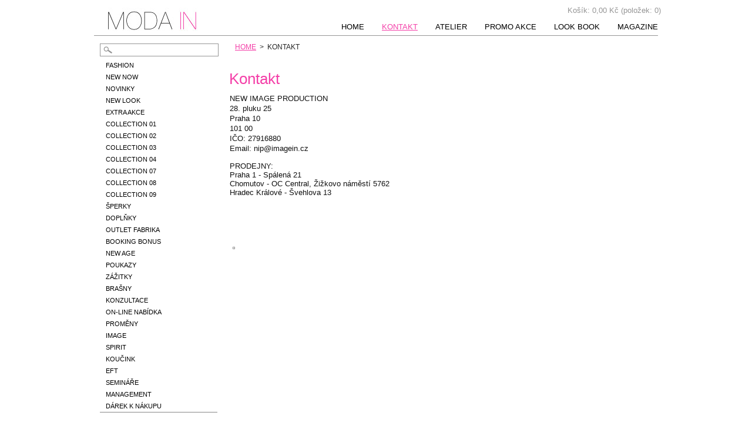

--- FILE ---
content_type: text/html; charset=UTF-8
request_url: https://www.modain.cz/kontakt/
body_size: 13448
content:
<?xml  version="1.0" encoding="utf-8"  ?><!DOCTYPE html PUBLIC "-//W3C//DTD XHTML 1.0 Transitional//EN" "https://www.w3.org/TR/xhtml1/DTD/xhtml1-transitional.dtd">
<html xml:lang="cs" lang="cs" xmlns="https://www.w3.org/1999/xhtml">
    <head>
        <base href="https://www.modain.cz/" />
	<meta http-equiv="Content-Type" content="text/html; charset=utf-8" />
	<meta name="description" content="" />
	<meta name="keywords" content="" />
	<meta name="generator" content="Webnode" />
	<meta http-equiv="content-language" content="cs"/>
	<meta http-equiv="imagetoolbar" content="no" />
	<meta http-equiv="X-UA-Compatible" content="IE=EmulateIE7" />
	<meta name="apple-mobile-web-app-capable" content="yes" />
	<meta name="apple-mobile-web-app-status-bar-style" content="black" />
	<meta name="format-detection" content="telephone=no" />
		<link rel="shortcut icon" href="https://1dd9809904.clvaw-cdnwnd.com/88cb4bed3c5bed2065a92b14a8329cf6/200020435-91b4392acb/favicon.ico" type="image/x-icon" />
<link rel="canonical" href="https://www.modain.cz/kontakt/" />
<script type="text/javascript">(function(i,s,o,g,r,a,m){i['GoogleAnalyticsObject']=r;i[r]=i[r]||function(){
			(i[r].q=i[r].q||[]).push(arguments)},i[r].l=1*new Date();a=s.createElement(o),
			m=s.getElementsByTagName(o)[0];a.async=1;a.src=g;m.parentNode.insertBefore(a,m)
			})(window,document,'script','//www.google-analytics.com/analytics.js','ga');ga('create', 'UA-797705-6', 'auto',{"name":"wnd_header"});ga('wnd_header.set', 'dimension1', 'W1');ga('wnd_header.set', 'anonymizeIp', true);ga('wnd_header.send', 'pageview');var pageTrackerAllTrackEvent=function(category,action,opt_label,opt_value){ga('send', 'event', category, action, opt_label, opt_value)};</script>
	<link rel="alternate" type="application/rss+xml" href="https://modain.cz/rss/pf-all.xml" title="Všechny produkty" />
	<link rel="alternate" type="application/rss+xml" href="https://modain.cz/rss/all.xml" title="Všechny články" />
<!--[if lte IE 9]><style type="text/css">.cke_skin_webnode iframe {vertical-align: baseline !important;}</style><![endif]-->
        <title>ModaIn</title>
        <meta name="robots" content="index, follow" />
        <meta name="googlebot" content="index, follow" />
        <link href="/css/style.css" rel="stylesheet" type="text/css" media="screen,projection,handheld,tv" />
        <link href="/css/print.css" rel="stylesheet" type="text/css" media="print" />
        <script type="text/javascript" src="/js/functions.js"></script>
        <!--[if IE 6]>
            <script type="text/javascript" src="/js/functions-ie6.js"></script>
            <script type="text/javascript" src="/js/png.js"></script>
            <script type="text/javascript">
                DD_belatedPNG.fix('#siteBg');
            </script>
        <![endif]-->
    
				<script type="text/javascript">
				/* <![CDATA[ */
					
					if (typeof(RS_CFG) == 'undefined') RS_CFG = new Array();
					RS_CFG['staticServers'] = new Array('https://d11bh4d8fhuq47.cloudfront.net/');
					RS_CFG['skinServers'] = new Array('https://d11bh4d8fhuq47.cloudfront.net/');
					RS_CFG['filesPath'] = 'https://www.modain.cz/_files/';
					RS_CFG['filesAWSS3Path'] = 'https://1dd9809904.clvaw-cdnwnd.com/88cb4bed3c5bed2065a92b14a8329cf6/';
					RS_CFG['lbClose'] = 'Zavřít';
					RS_CFG['skin'] = 'default';
					if (!RS_CFG['labels']) RS_CFG['labels'] = new Array();
					RS_CFG['systemName'] = 'Webnode';
						
					RS_CFG['responsiveLayout'] = 0;
					RS_CFG['mobileDevice'] = 0;
					RS_CFG['labels']['copyPasteSource'] = 'Více zde:';
					
				/* ]]> */
				</script><script type="text/javascript" src="https://d11bh4d8fhuq47.cloudfront.net/_system/client/js/compressed/frontend.package.1-3-108.js?ph=1dd9809904"></script><style type="text/css"></style></head>
    <body>     <div id="cartInfo">
                    <a href="es-cart/">
                        <span class="cartTitle">Košík:</span>
                        <span class="price">0,00 Kč</span>
                        <span class="items">(položek: 0)</span>
                    </a>
                </div>
        <div id="bodyBg">
            <!-- HEADER -->
            <div id="header">
                    
               
            </div>
            <!-- /HEADER -->

            <div class="cleaner"><!-- / --></div>
        
            <div id="siteBg">
            <div id="site">

                <!-- MAIN -->
                <div id="mainWide">

                    <!-- CONTENT -->
                    <div id="mainContent">

                        <!-- NAVIGATOR -->
                        <div id="pageNavigator" class="rbcContentBlock">        <div id="navizone" class="navigator">                       <a class="navFirstPage" href="/home/">HOME</a>      <span><span> &gt; </span></span>          <span id="navCurrentPage">KONTAKT</span>               </div>              <div class="cleaner"><!-- / --></div>        </div>                        <!-- /NAVIGATOR -->
                            
                        <div class="cleaner"><!-- / --></div>
                            
                        <!-- COLUMN -->
                        <div id="column" class="sloupce">
                            <!-- LEFT COLUMN -->
                            <div id="leftColumn">
                                <div id="leftColumnContent">
                                    
                                    

      <div class="box">
          <div class="boxContent"><div class="over">

		<h1>Kontakt</h1>
<table>
	<tbody>
		<tr>
			<td style="padding-right: 50px;"><span style="font-size: small;">NEW IMAGE PRODUCTION</span></td>
		</tr>
		<tr>
			<td><span style="font-size: small;">28. pluku 25</span></td>
			<td>&nbsp;</td>
		</tr>
		<tr>
			<td><span style="font-size: small;">Praha 10</span></td>
			<td>&nbsp;</td>
		</tr>
		<tr>
			<td><span style="font-size: small;">101 00</span></td>
			<td>&nbsp;</td>
		</tr>
		<tr>
			<td><span style="font-size: small;">IČO: 27916880</span></td>
		</tr>
		<tr>
			<td><span style="font-size: small;">Email: nip@imagein.cz<br />
			<br />
			PRODEJNY:<br />
			Praha 1 - Spálená 21<br />
			Chomutov - OC Central, Žižkovo náměstí 5762<br />
			Hradec Králové - Švehlova 13</span><br />
			&nbsp;</td>
			<td><br />
			&nbsp;</td>
		</tr>
	</tbody>
</table>
<p>&nbsp;</p>
<p>&nbsp;</p>
<p><a href="http://www.helenabedrnova.cz/"><img alt="" height="90" src="https://hbmoda-in.webnode.cz/_files/200001292-421cc4319e/logobedr.JPG" width="162" /></a></p>

                       
          </div></div>
        </div>
      
        <div class="cleaner"><!-- / --></div>

		

      <div class="box">
          <div class="boxContent"><div class="over">

		<p><iframe allowtransparency="true" frameborder="0" height="260" scrolling="no" src="https://hbmoda.wufoo.com/embed/m7x4z5/" style="width:100%;border:none"><a href="http://hbmoda.wufoo.com/forms/m7x4z5/">Fill out my Wufoo form!</a></iframe></p>

                       
          </div></div>
        </div>
      
        <div class="cleaner"><!-- / --></div>

		
                                </div>
                            </div>
                            <!-- /LEFT COLUMN -->
                            <!-- RIGHT COLUMN -->
                            <div id="rightColumn">
                                <div id="rightColumnContent">
                                    
                                    
                                    <div class="rbcWidgetArea" style="text-align: right;"><iframe src="https://www.google.com/maps/embed?pb=!1m18!1m12!1m3!1d7952!2d0!3d0!2m3!1f0!2f0!3f0!3m2!1i1024!2i768!4f13.1!3m3!1m2!1s0x0%3A0x0!2s28.+pluku+25%2C+praha!5e0!3m2!1scz!2sCZ!4v1768884439000" width="300" height="300" style="border: 0;" frameborder="0" border="0" cellspacing="0"></iframe></div><div id="fb-root"></div><script src="https://connect.facebook.net/en_US/all.js#xfbml=1"></script><fb:comments href="https://www.modain.cz/kontakt/" num_posts="5" width="550" style="background:#fff;"></fb:comments><script type="text/javascript">if (Rubicus && Rubicus.cZones) {Rubicus.cZones.setZonesStyleDelayed();}</script>
                                </div>
                            </div>
                            <!-- /RIGHT COLUMN -->
                        </div>
                        <!-- /COLUMN -->
                            
                        <div class="cleaner"><!-- / --></div>
                        
                        <div id="content">
                                
                            
                            

      <div class="box">
          <div class="boxContent"><div class="over">

		<p style="text-align: center;"><iframe allowtransparency="true" frameborder="0" height="567" scrolling="no" src="https://hbmoda.wufoo.com/embed/z7x4m1/" style="width:100%;border:none">&lt;a data-cke-saved-href="https://hbmoda.wufoo.com/forms/z7x4m1/" href="https://hbmoda.wufoo.com/forms/z7x4m1/"&gt;Fill out my Wufoo form!&lt;/a&gt;</iframe></p>

                       
          </div></div>
        </div>
      
        <div class="cleaner"><!-- / --></div>

		

      <div class="box">
          <div class="boxContent"><div class="over">

		<h1>Smluvní podmínky</h1>
<h1><span style="font-size: medium;">Hledání zboží</span></h1>
<p><span style="font-size: small;">K prohlížení a nalezení zboží použijte stromový katalog ve svislém menu na levé straně obrazovky. </span></p>
<p><span style="font-size: small;">Zboží můžete také vyhledat přes políčko Hledej, kam zadáte kód, část nebo celý název hledaného předmětu.</span></p>
<h1><span style="font-size: medium;">Vkládání do košíku</span></h1>
<p><span style="font-size: small;">Vybraný produkt si pomocí tlačítka "KOUPIT" vložíte do virtuálního košíku. Poté pokračujete v nákupu, dokud není nákup úplný.</span></p>
<h1><span style="font-size: medium;">Košík</span></h1>
<p><span style="font-size: small;">V košíku vidíte veškeré zboží, které jste si objednali. Jednotlivé položky lze odstraňovat či měnit jejich množství.</span></p>
<p><span style="font-size: small;">K objednávce přistoupíte prostřednictvím tlačítka "Pokračovat".</span></p>
<h1><span style="font-size: medium;">Objednávka</span></h1>
<h2><span style="font-size: small;">Objednávka se skládá ze 4 kroků:</span></h2>
<p><span style="font-size: small;"><b>1. Způsob dopravy a platby</b> </span></p>
<p><span style="font-size: small;">Zvolíte-li platbu na dobírku, bude Vám k zásilce připočteno tzv. dobírečné, které činí 150,- Kč. Při nákupu nad 1999,- Kč zvolte variantu dobírka zdarma, tedy výše ceny, kterou při dobírce zaplatíte bude bez dobírečného.</span></p>
<p><span style="font-size: small;"><b>2. Vyplnění kontaktních údajů</b> </span></p>
<p><span style="font-size: small;">Pokud nejste přihlášeni, budete vyzváni k přihlášení, k tomu Vám bude nabídnut odkaz, který Vás zavede na stránku s přihlašovací tabulkou. Pokud nejste zaregistrováni, v tomto bodě se můžete i registrovat.</span></p>
<p><span style="font-size: small;">Registrujete-li se, po registraci jste automaticky přihlášeni.</span></p>
<p><span style="font-size: small;"><b>3. Oznámení o dokončení objednávky</b> </span></p>
<p><span style="font-size: small;">Na Váši kontaktní e-mailovou adresu byl odeslán informační e-mail a my začínáme objednávku zpracovávat.<br />
<strong><font size="2"><font color="#000000"><strong>4. Poznámka</strong></font></font></strong><br />
V případě,že se vám nedaří odeslat objednávku elektronickou cestou,zašlete ji e-mailem na: nip@imagein.cz. Vaše případné dotazy zasílejte prostřednictvím e-mailu nip@imagein.cz</span></p>
<p><strong><span style="font-size: small;">5. Kupní smlouva</span></strong></p>
<p>Kupní smlouva se uzavírá okamžikem odeslání objednávky. V tomto okamžiku ji začínáme zajišťovat. V případě, že zboží není v okamžiku přijetí objednávky skladem, obdržíte o této skutečnosti do 14 dní informaci. Po té dojde ke zrušení objednávky z důvodů vyprodaných zásob objednaného zboží.</p>
<p><strong>6. Vrácení zboží</strong></p>
<p>Odstoupit od smlouvy může zákazník bez udání důvodu do 14 dní ode dne převzetí zboží. V takovém případě, při vrácení produktu zpět prodávajícímu, hradí poštovné kupující.</p>
<br />
<p><span style="color: rgb(236, 0, 140);"><span style="font-size: medium;"><strong>TABULKA VELIKOSTÍ</strong></span></span></p>
<p>&nbsp;</p>
<table border="1" cellpadding="1" cellspacing="1" width="610">
	<thead>
		<tr>
			<th scope="col"><span style="color: rgb(236, 0, 140);"><span style="font-size: medium;"><span style="background-color: rgb(255, 255, 255);"><span style="color: rgb(0, 0, 0);">VELIKOST</span></span></span></span></th>
			<th scope="col" style="text-align: right;"><span style="color: rgb(236, 0, 140);"><span style="font-size: medium;"><span style="background-color: rgb(255, 255, 255);"><span style="color: rgb(0, 0, 0);">36</span></span></span></span></th>
			<th scope="col" style="text-align: right;"><span style="color: rgb(236, 0, 140);"><span style="font-size: medium;"><span style="background-color: rgb(255, 255, 255);"><span style="color: rgb(0, 0, 0);">38</span></span></span></span></th>
			<th scope="col" style="text-align: right;"><span style="color: rgb(236, 0, 140);"><span style="font-size: medium;"><span style="background-color: rgb(255, 255, 255);"><span style="color: rgb(0, 0, 0);">40</span></span></span></span></th>
			<th scope="col" style="text-align: right;"><span style="color: rgb(236, 0, 140);"><span style="font-size: medium;"><span style="background-color: rgb(255, 255, 255);"><span style="color: rgb(0, 0, 0);">42</span></span></span></span></th>
			<th scope="col" style="text-align: right;"><span style="color: rgb(236, 0, 140);"><span style="font-size: medium;"><span style="background-color: rgb(255, 255, 255);"><span style="color: rgb(0, 0, 0);">44</span></span></span></span></th>
			<th scope="col" style="text-align: right;"><span style="color: rgb(236, 0, 140);"><span style="font-size: medium;"><span style="background-color: rgb(255, 255, 255);"><span style="color: rgb(0, 0, 0);">46</span></span></span></span></th>
			<th scope="col" style="text-align: right;"><span style="color: rgb(236, 0, 140);"><span style="font-size: medium;"><span style="background-color: rgb(255, 255, 255);"><span style="color: rgb(0, 0, 0);">48</span></span></span></span></th>
			<th scope="col" style="text-align: right;"><span style="color: rgb(236, 0, 140);"><span style="font-size: medium;"><span style="background-color: rgb(255, 255, 255);"><span style="color: rgb(0, 0, 0);">50</span></span></span></span></th>
			<th scope="col" style="text-align: right;"><span style="color: rgb(236, 0, 140);"><span style="font-size: medium;"><span style="background-color: rgb(255, 255, 255);"><span style="color: rgb(0, 0, 0);">52</span></span></span></span></th>
			<th scope="col" style="text-align: right;"><span style="color: rgb(236, 0, 140);"><span style="font-size: medium;"><span style="background-color: rgb(255, 255, 255);"><span style="color: rgb(0, 0, 0);">54</span></span></span></span></th>
			<th scope="col" style="text-align: right;"><span style="color: rgb(236, 0, 140);"><span style="font-size: medium;"><span style="background-color: rgb(255, 255, 255);"><span style="color: rgb(0, 0, 0);">56</span></span></span></span></th>
		</tr>
	</thead>
	<tbody>
		<tr>
			<th scope="row"><span style="color: rgb(236, 0, 140);"><span style="font-size: medium;"><span style="color: rgb(0, 0, 0);">obvod hrudi</span></span></span></th>
			<td style="text-align: right;"><span style="color: rgb(236, 0, 140);"><span style="font-size: medium;"><span style="color: rgb(0, 0, 0);">84</span></span></span></td>
			<td style="text-align: right;"><span style="color: rgb(236, 0, 140);"><span style="font-size: medium;"><span style="color: rgb(0, 0, 0);">88</span></span></span></td>
			<td style="text-align: right;"><span style="color: rgb(236, 0, 140);"><span style="font-size: medium;"><span style="color: rgb(0, 0, 0);">92</span></span></span></td>
			<td style="text-align: right;"><span style="color: rgb(236, 0, 140);"><span style="font-size: medium;"><span style="color: rgb(0, 0, 0);">96</span></span></span></td>
			<td style="text-align: right;"><span style="color: rgb(236, 0, 140);"><span style="font-size: medium;"><span style="color: rgb(0, 0, 0);">100</span></span></span></td>
			<td style="text-align: right;"><span style="color: rgb(236, 0, 140);"><span style="font-size: medium;"><span style="color: rgb(0, 0, 0);">104</span></span></span></td>
			<td style="text-align: right;"><span style="color: rgb(236, 0, 140);"><span style="font-size: medium;"><span style="color: rgb(0, 0, 0);">110</span></span></span></td>
			<td style="text-align: right;"><span style="color: rgb(236, 0, 140);"><span style="font-size: medium;"><span style="color: rgb(0, 0, 0);">116</span></span></span></td>
			<td style="text-align: right;"><span style="color: rgb(236, 0, 140);"><span style="font-size: medium;"><span style="color: rgb(0, 0, 0);">122</span></span></span></td>
			<td style="text-align: right;"><span style="color: rgb(236, 0, 140);"><span style="font-size: medium;"><span style="color: rgb(0, 0, 0);">128</span></span></span></td>
			<td style="text-align: right;"><span style="color: rgb(236, 0, 140);"><span style="font-size: medium;"><span style="color: rgb(0, 0, 0);">134</span></span></span></td>
		</tr>
		<tr>
			<th scope="row"><span style="color: rgb(236, 0, 140);"><span style="font-size: medium;"><span style="color: rgb(0, 0, 0);">obvod pasu</span></span></span></th>
			<td style="text-align: right;"><span style="color: rgb(236, 0, 140);"><span style="font-size: medium;"><span style="color: rgb(0, 0, 0);">66</span></span></span></td>
			<td style="text-align: right;"><span style="color: rgb(236, 0, 140);"><span style="font-size: medium;"><span style="color: rgb(0, 0, 0);">70</span></span></span></td>
			<td style="text-align: right;"><span style="color: rgb(236, 0, 140);"><span style="font-size: medium;"><span style="color: rgb(0, 0, 0);">74</span></span></span></td>
			<td style="text-align: right;"><span style="color: rgb(236, 0, 140);"><span style="font-size: medium;"><span style="color: rgb(0, 0, 0);">78</span></span></span></td>
			<td style="text-align: right;"><span style="color: rgb(236, 0, 140);"><span style="font-size: medium;"><span style="color: rgb(0, 0, 0);">82</span></span></span></td>
			<td style="text-align: right;"><span style="color: rgb(236, 0, 140);"><span style="font-size: medium;"><span style="color: rgb(0, 0, 0);">86</span></span></span></td>
			<td style="text-align: right;"><span style="color: rgb(236, 0, 140);"><span style="font-size: medium;"><span style="color: rgb(0, 0, 0);">92</span></span></span></td>
			<td style="text-align: right;"><span style="color: rgb(236, 0, 140);"><span style="font-size: medium;"><span style="color: rgb(0, 0, 0);">98</span></span></span></td>
			<td style="text-align: right;"><span style="color: rgb(236, 0, 140);"><span style="font-size: medium;"><span style="color: rgb(0, 0, 0);">104</span></span></span></td>
			<td style="text-align: right;"><span style="color: rgb(236, 0, 140);"><span style="font-size: medium;"><span style="color: rgb(0, 0, 0);">110</span></span></span></td>
			<td style="text-align: right;"><span style="color: rgb(236, 0, 140);"><span style="font-size: medium;"><span style="color: rgb(0, 0, 0);">116</span></span></span></td>
		</tr>
		<tr>
			<th scope="row"><span style="color: rgb(236, 0, 140);"><span style="font-size: medium;"><span style="color: rgb(0, 0, 0);">obvod sedu</span></span></span></th>
			<td style="text-align: right;"><span style="color: rgb(236, 0, 140);"><span style="font-size: medium;"><span style="color: rgb(0, 0, 0);">90</span></span></span></td>
			<td style="text-align: right;"><span style="color: rgb(236, 0, 140);"><span style="font-size: medium;"><span style="color: rgb(0, 0, 0);">94</span></span></span></td>
			<td style="text-align: right;"><span style="color: rgb(236, 0, 140);"><span style="font-size: medium;"><span style="color: rgb(0, 0, 0);">98</span></span></span></td>
			<td style="text-align: right;"><span style="color: rgb(236, 0, 140);"><span style="font-size: medium;"><span style="color: rgb(0, 0, 0);">102</span></span></span></td>
			<td style="text-align: right;"><span style="color: rgb(236, 0, 140);"><span style="font-size: medium;"><span style="color: rgb(0, 0, 0);">106</span></span></span></td>
			<td style="text-align: right;"><span style="color: rgb(236, 0, 140);"><span style="font-size: medium;"><span style="color: rgb(0, 0, 0);">110</span></span></span></td>
			<td style="text-align: right;"><span style="color: rgb(236, 0, 140);"><span style="font-size: medium;"><span style="color: rgb(0, 0, 0);">116</span></span></span></td>
			<td style="text-align: right;"><span style="color: rgb(236, 0, 140);"><span style="font-size: medium;"><span style="color: rgb(0, 0, 0);">120</span></span></span></td>
			<td style="text-align: right;"><span style="color: rgb(236, 0, 140);"><span style="font-size: medium;"><span style="color: rgb(0, 0, 0);">126</span></span></span></td>
			<td style="text-align: right;"><span style="color: rgb(236, 0, 140);"><span style="font-size: medium;"><span style="color: rgb(0, 0, 0);">134</span></span></span></td>
			<td style="text-align: right;"><span style="color: rgb(236, 0, 140);"><span style="font-size: medium;"><span style="color: rgb(0, 0, 0);">140</span></span></span></td>
		</tr>
		<tr>
			<th scope="row"><span style="color: rgb(236, 0, 140);"><span style="font-size: medium;"><span style="color: rgb(0, 0, 0);">délka zad</span></span></span></th>
			<td style="text-align: right;"><span style="color: rgb(236, 0, 140);"><span style="font-size: medium;"><span style="color: rgb(0, 0, 0);">41</span></span></span></td>
			<td style="text-align: right;"><span style="color: rgb(236, 0, 140);"><span style="font-size: medium;"><span style="color: rgb(0, 0, 0);">41,2</span></span></span></td>
			<td style="text-align: right;"><span style="color: rgb(236, 0, 140);"><span style="font-size: medium;"><span style="color: rgb(0, 0, 0);">41,4</span></span></span></td>
			<td style="text-align: right;"><span style="color: rgb(236, 0, 140);"><span style="font-size: medium;"><span style="color: rgb(0, 0, 0);">41,6</span></span></span></td>
			<td style="text-align: right;"><span style="color: rgb(236, 0, 140);"><span style="font-size: medium;"><span style="color: rgb(0, 0, 0);">41,8</span></span></span></td>
			<td style="text-align: right;"><span style="color: rgb(236, 0, 140);"><span style="font-size: medium;"><span style="color: rgb(0, 0, 0);">42</span></span></span></td>
			<td style="text-align: right;"><span style="color: rgb(236, 0, 140);"><span style="font-size: medium;"><span style="color: rgb(0, 0, 0);">42,2</span></span></span></td>
			<td style="text-align: right;"><span style="color: rgb(236, 0, 140);"><span style="font-size: medium;"><span style="color: rgb(0, 0, 0);">42,4</span></span></span></td>
			<td style="text-align: right;"><span style="color: rgb(236, 0, 140);"><span style="font-size: medium;"><span style="color: rgb(0, 0, 0);">42,6</span></span></span></td>
			<td style="text-align: right;"><span style="color: rgb(236, 0, 140);"><span style="font-size: medium;"><span style="color: rgb(0, 0, 0);">42,8</span></span></span></td>
			<td style="text-align: right;"><span style="color: rgb(236, 0, 140);"><span style="font-size: medium;"><span style="color: rgb(0, 0, 0);">43</span></span></span></td>
		</tr>
		<tr>
			<th scope="row"><span style="color: rgb(236, 0, 140);"><span style="font-size: medium;"><span style="color: rgb(0, 0, 0);">šířka zad</span></span></span></th>
			<td style="text-align: right;"><span style="color: rgb(236, 0, 140);"><span style="font-size: medium;"><span style="color: rgb(0, 0, 0);">34</span></span></span></td>
			<td style="text-align: right;"><span style="color: rgb(236, 0, 140);"><span style="font-size: medium;"><span style="color: rgb(0, 0, 0);">35</span></span></span></td>
			<td style="text-align: right;"><span style="color: rgb(236, 0, 140);"><span style="font-size: medium;"><span style="color: rgb(0, 0, 0);">36</span></span></span></td>
			<td style="text-align: right;"><span style="color: rgb(236, 0, 140);"><span style="font-size: medium;"><span style="color: rgb(0, 0, 0);">37</span></span></span></td>
			<td style="text-align: right;"><span style="color: rgb(236, 0, 140);"><span style="font-size: medium;"><span style="color: rgb(0, 0, 0);">38</span></span></span></td>
			<td style="text-align: right;"><span style="color: rgb(236, 0, 140);"><span style="font-size: medium;"><span style="color: rgb(0, 0, 0);">39</span></span></span></td>
			<td style="text-align: right;"><span style="color: rgb(236, 0, 140);"><span style="font-size: medium;"><span style="color: rgb(0, 0, 0);">40,5</span></span></span></td>
			<td style="text-align: right;"><span style="color: rgb(236, 0, 140);"><span style="font-size: medium;"><span style="color: rgb(0, 0, 0);">42</span></span></span></td>
			<td style="text-align: right;"><span style="color: rgb(236, 0, 140);"><span style="font-size: medium;"><span style="color: rgb(0, 0, 0);">43,5</span></span></span></td>
			<td style="text-align: right;"><span style="color: rgb(236, 0, 140);"><span style="font-size: medium;"><span style="color: rgb(0, 0, 0);">45</span></span></span></td>
			<td style="text-align: right;"><span style="color: rgb(236, 0, 140);"><span style="font-size: medium;"><span style="color: rgb(0, 0, 0);">46,8</span></span></span></td>
		</tr>
		<tr>
			<th scope="row"><span style="color: rgb(236, 0, 140);"><span style="font-size: medium;"><span style="color: rgb(0, 0, 0);">délka rukávu</span></span></span></th>
			<td style="text-align: right;"><span style="color: rgb(236, 0, 140);"><span style="font-size: medium;"><span style="color: rgb(0, 0, 0);">59</span></span></span></td>
			<td style="text-align: right;"><span style="color: rgb(236, 0, 140);"><span style="font-size: medium;"><span style="color: rgb(0, 0, 0);">59</span></span></span></td>
			<td style="text-align: right;"><span style="color: rgb(236, 0, 140);"><span style="font-size: medium;"><span style="color: rgb(0, 0, 0);">60</span></span></span></td>
			<td style="text-align: right;"><span style="color: rgb(236, 0, 140);"><span style="font-size: medium;"><span style="color: rgb(0, 0, 0);">60</span></span></span></td>
			<td style="text-align: right;"><span style="color: rgb(236, 0, 140);"><span style="font-size: medium;"><span style="color: rgb(0, 0, 0);">60</span></span></span></td>
			<td style="text-align: right;"><span style="color: rgb(236, 0, 140);"><span style="font-size: medium;"><span style="color: rgb(0, 0, 0);">61</span></span></span></td>
			<td style="text-align: right;"><span style="color: rgb(236, 0, 140);"><span style="font-size: medium;"><span style="color: rgb(0, 0, 0);">61</span></span></span></td>
			<td style="text-align: right;"><span style="color: rgb(236, 0, 140);"><span style="font-size: medium;"><span style="color: rgb(0, 0, 0);">61</span></span></span></td>
			<td style="text-align: right;"><span style="color: rgb(236, 0, 140);"><span style="font-size: medium;"><span style="color: rgb(0, 0, 0);">62</span></span></span></td>
			<td style="text-align: right;"><span style="color: rgb(236, 0, 140);"><span style="font-size: medium;"><span style="color: rgb(0, 0, 0);">62</span></span></span></td>
			<td style="text-align: right;"><span style="color: rgb(236, 0, 140);"><span style="font-size: medium;"><span style="color: rgb(0, 0, 0);">62</span></span></span></td>
		</tr>
		<tr>
			<th scope="row"><span style="color: rgb(236, 0, 140);"><span style="font-size: medium;"><span style="color: rgb(0, 0, 0);">hloubka sedu</span></span></span></th>
			<td style="text-align: right;"><span style="color: rgb(236, 0, 140);"><span style="font-size: medium;"><span style="color: rgb(0, 0, 0);">26</span></span></span></td>
			<td style="text-align: right;"><span style="color: rgb(236, 0, 140);"><span style="font-size: medium;"><span style="color: rgb(0, 0, 0);">26,5</span></span></span></td>
			<td style="text-align: right;"><span style="color: rgb(236, 0, 140);"><span style="font-size: medium;"><span style="color: rgb(0, 0, 0);">27</span></span></span></td>
			<td style="text-align: right;"><span style="color: rgb(236, 0, 140);"><span style="font-size: medium;"><span style="color: rgb(0, 0, 0);">27,5</span></span></span></td>
			<td style="text-align: right;"><span style="color: rgb(236, 0, 140);"><span style="font-size: medium;"><span style="color: rgb(0, 0, 0);">28</span></span></span></td>
			<td style="text-align: right;"><span style="color: rgb(236, 0, 140);"><span style="font-size: medium;"><span style="color: rgb(0, 0, 0);">28,5</span></span></span></td>
			<td style="text-align: right;"><span style="color: rgb(236, 0, 140);"><span style="font-size: medium;"><span style="color: rgb(0, 0, 0);">29</span></span></span></td>
			<td style="text-align: right;"><span style="color: rgb(236, 0, 140);"><span style="font-size: medium;"><span style="color: rgb(0, 0, 0);">29,5</span></span></span></td>
			<td style="text-align: right;"><span style="color: rgb(236, 0, 140);"><span style="font-size: medium;"><span style="color: rgb(0, 0, 0);">30</span></span></span></td>
			<td style="text-align: right;"><span style="color: rgb(236, 0, 140);"><span style="font-size: medium;"><span style="color: rgb(0, 0, 0);">30,5</span></span></span></td>
			<td style="text-align: right;"><span style="color: rgb(236, 0, 140);"><span style="font-size: medium;"><span style="color: rgb(0, 0, 0);">31</span></span></span></td>
		</tr>
		<tr>
			<th scope="row"><span style="color: rgb(236, 0, 140);"><span style="font-size: medium;"><span style="color: rgb(0, 0, 0);">délka kalhot</span></span></span></th>
			<td style="text-align: right;"><span style="color: rgb(236, 0, 140);"><span style="font-size: medium;"><span style="color: rgb(0, 0, 0);">102,5</span></span></span></td>
			<td style="text-align: right;"><span style="color: rgb(236, 0, 140);"><span style="font-size: medium;"><span style="color: rgb(0, 0, 0);">103</span></span></span></td>
			<td style="text-align: right;"><span style="color: rgb(236, 0, 140);"><span style="font-size: medium;"><span style="color: rgb(0, 0, 0);">103,5</span></span></span></td>
			<td style="text-align: right;"><span style="color: rgb(236, 0, 140);"><span style="font-size: medium;"><span style="color: rgb(0, 0, 0);">104</span></span></span></td>
			<td style="text-align: right;"><span style="color: rgb(236, 0, 140);"><span style="font-size: medium;"><span style="color: rgb(0, 0, 0);">104,5</span></span></span></td>
			<td style="text-align: right;"><span style="color: rgb(236, 0, 140);"><span style="font-size: medium;"><span style="color: rgb(0, 0, 0);">105</span></span></span></td>
			<td style="text-align: right;"><span style="color: rgb(236, 0, 140);"><span style="font-size: medium;"><span style="color: rgb(0, 0, 0);">105,5</span></span></span></td>
			<td style="text-align: right;"><span style="color: rgb(236, 0, 140);"><span style="font-size: medium;"><span style="color: rgb(0, 0, 0);">106</span></span></span></td>
			<td style="text-align: right;"><span style="color: rgb(236, 0, 140);"><span style="font-size: medium;"><span style="color: rgb(0, 0, 0);">106,5</span></span></span></td>
			<td style="text-align: right;"><span style="color: rgb(236, 0, 140);"><span style="font-size: medium;"><span style="color: rgb(0, 0, 0);">107</span></span></span></td>
			<td style="text-align: right;"><span style="color: rgb(236, 0, 140);"><span style="font-size: medium;"><span style="color: rgb(0, 0, 0);">107,5</span></span></span></td>
		</tr>
	</tbody>
</table>
<div style="text-align: right;">
	<span style="color: rgb(236, 0, 140);"><span style="font-size: medium;">&nbsp;</span></span></div>
<p style="text-align: justify;"><span style="color: rgb(236, 0, 140);"><span style="font-size: medium;"><b><span style="color: rgb(0, 0, 0);"><span style="font-family: Arial;"><span style="font-size: medium;"><font color="#ec008c">Klub MODA IN - poskytnutí slevy</font></span></span></span></b></span></span></p>
<ul>
	<li><span style="font-size: small;"><font face="Arial" size="2"><span style="font-family: Arial; font-size: 10pt;">pokud požadujete slevu na základě konkrétní promo akce napište v&nbsp;objednávce do poznámky číselné nebo slovní označení,které najdete na příslušném vizuálu /reklamě,letáčku atp/,který určitou akci avizuje.</span></font></span></li>
	<li><span style="font-size: small;"><font face="Arial" size="2"><span style="font-family: Arial; font-size: 10pt;">jednotlivé akce a slevy nelze kombinovat ani sčítat.</span></font></span></li>
	<li><span style="font-size: small;"><font face="Arial" size="2"><span style="font-family: Arial; font-size: 10pt;">při objednání 3 kusů výrobků v akci 2+1 obdržíte cenově nejnižší výrobek zdarma, sleva Vám bude odečtena při expedici zboží, e-shop tyto slevy nepřepočítává</span></font></span></li>
	<li><span style="font-size: small;"><font face="Arial" size="2"><span style="font-family: Arial; font-size: 10pt;">při objednání 2 kusů výrobků v akci 1+1 obdržíte cenově nejnižší výrobek zdarma, sleva Vám bude odečtena při expedici zboží, e-shop tyto slevy nepřepočítává</span></font></span></li>
	<li><span style="font-size: small;"><font face="Arial" size="2"><span style="font-family: Arial; font-size: 10pt;">akce 1 + 50 % sleva - při nákupu dvou kusů obdržíte cenově nižší výrobek s 50 % slevou, sleva Vám bude odečtena při expedici zboží, e-shop tyto slevy nepřepočítává &nbsp;</span></font> </span></li>
	<li><span style="font-size: small;"><span style="font-family: Arial; font-size: 10pt;">Pokud si přeje zaregistrovat do našeho klubu, učiňte tak jednoduše prostřednictvím ikony "NEWSLETTER" nebo prostřednictvím e-mailu <a href="http://email.seznam.cz/newMessageScreen?sessionId=&amp;to=mailto%3ahb%40helenabedrnova%2ecz" target="_blank">nip@imagein.cz</a> text: Žádám o zaregistrování v&nbsp;klubu MODA IN,souhlasím se zasíláním speciálních nabídek pro členy klubu,slev a promo akcí.Nabídky zasílejte na e-mail: xxxxxxxxxxxxx&nbsp;</span> </span></li>
</ul>
<br />
<p><strong><span style="font-family: Arial;"><span style="font-size: medium;"><font color="#ec008c">Platba a doprava</font></span></span></strong></p>
<ul>
	<li><span style="font-size: small;">Zboží Vám bude odesláno prostřednictvím dobírkové služby České pošty. </span></li>
	<li><span style="font-size: small;">Poštovné je zcela ZDARMA u každého nákupu nad 1999 Kč. </span></li>
	<li><span style="font-size: small;"><font face="Arial">Pokud hodnota nákupu nedosáhne 1999,--Kč je účtováno poštovné a balné ve výši 150,-- Kč.Jestliže nemůžeme doručit všechno objednané zboží v&nbsp;jedné zásilce,poštovné a balné za ostatní zásilky hradíme my.</font></span></li>
	<li><span style="font-size: small;">Zásilku je možné dodat i na jinou adresu než je adresa trvalého bydliště (např. do zaměstnání a. pod.). </span></li>
	<li><span style="font-size: small;">Zásilky dodáváme do&nbsp;21 dnů od následujícího dne obdržení objednávky. Pokud se stane, že zásilka je doručena déle než ve zmíněném období, informujte se o doručení na <a href="mailto:hb@helenabedrnova.cz">nip@imagein.cz</a>. </span></li>
</ul>
<p><span style="font-size: medium;"><span style="color: rgb(236, 0, 140);"><b>Způsob placení</b></span></span></p>
<ul>
	<li><strong><span style="font-size: small;">Dobírkou:</span></strong><span style="font-size: small;"> objednané zboží Vám zašleme prostřednictvím České pošty.</span><span style="font-size: small;"> </span><br />
	<span>&nbsp;&nbsp;&nbsp; </span></li>
</ul>
<p><span style="font-size: small;"><span style="color: rgb(236, 0, 140);">Důležité upozornění:</span><br />
Při doručení zboží, prosím ihned pečlivě zkontrolujte obal zda není poškozen. Pokud budete mít jakékoliv pochybnosti / balík je potrhán, vylezlé zboží…/, balík nepřebírejte a okamžitě jej vraťte České poště nazpět. Pokud zjistíte poškození zboží po rozbalení zásilky, okamžitě nás kontaktujte / min. však do tří dnů včetně data převzetí dobírky/, kde s Vámi budou sjednány podmínky reklamace. Po uplynutí tří denní lhůty k reklamaci, nebude Reklamace balíku brána v potaz.</span></p>
<div>
	<span style="color: rgb(236, 0, 140);"><span style="font-size: medium;">Ochrana osobních dat </span></span></div>
<div>
	&nbsp;</div>
<div>
	<span style="font-size: small;">Provozovatel internetového obchodu eshop.MODA IN.cz je společnost</span><span style="font-size: small;"> New image production s.r.o,28.pluku 25,Praha 10 101 00, IČO: 27916880</span><strong> </strong>poskytuje své služby plně v souladu se zákonem č.101/2000 Sb., o ochraně osobních údajů. Prohlašujeme a zavazujeme se k tomu, že osobní údaje, které nám poskytnete, budou použity pouze k účelům, které souvisejí se službami obchodu eshop.MODA IN.cz, a že je neposkytneme žádné třetí osobě, pokud to bezprostředně nesouvisí s vyřízením Vaší objednávky.</div>
<p><span style="font-size: small;">Nakupující využíváním služeb našeho obchodu dává souhlas ke shromaždování osobních údajů. Nakupující má právo zažádat o vymazání osobních údajů z databáze (zrušení registrace).<br />
Máte-li dotazy nebo připomínky k našim pravidlům na ochranu osobních dat, můžete se na nás obrátit emailem na </span><a href="mailto:hb@helenabedrnova.cz"><span style="font-size: small;"><font color="#0000ff">nip@imagein.cz</font></span></a><span style="font-size: small;"> nebo využít našich kontaktních informací.&nbsp; </span></p>
<p><span style="font-size: small;">V případě jakýchkoli dotazů, návrhů či připomínek nás, prosím, kontaktujte!</span></p>
<div style="text-align: justify;">
	<span style="color: rgb(236, 0, 140);"><span style="font-size: medium;"><b>REKLAMAČNÍ ŘÁD</b></span></span></div>
<div style="text-align: justify;">
	&nbsp;<br />
	<span style="font-size: small;">Při reklamaci se Vám budeme snažit vyjít vstříc a záležitost neprodleně řešit. K rychlému a úspěšnému vyřízení reklamací dodržujte, prosíme, následující podmínky.<br />
	<br />
	• V případě, že zboží, které jste od nás obdrželi, je vadné, nefunkční či poškozené, oznamte nám zjištěné vady co nejdříve emailem na adresu </span><a href="mailto:hb@helenabedrnova.cz"><span style="font-size: small;"><font color="#0000ff">nip@imagein.cz</font></span></a><span style="font-size: small;">&nbsp; nebo doporučeně písemně bez zbytečného odkladu. Reklamace musí obsahovat popis zjištěných závad a jejich projevů. Zjištěné závady nahlaste min. však do tří dnů včetně data převzetí dobírky, kde s&nbsp;Vámi budou sjednány podmínky reklamace. Po uplynutí tří denní lhůty k&nbsp;reklamaci, nebude Reklamace brána v&nbsp;potaz.<br />
	<br />
	• Jeli zboží poškozeno již při předávání od řidiče České pošty, / balík je potrhán, vylezlé zboží…/, balík nepřebírejte<br />
	a okamžitě jej vraťte po řidiči nazpět.<br />
	<br />
	• Vznikne-li škoda při přepravě zboží, odpovídá za vzniklou škodu dopravce / tedy dobírková služba České pošty/.<br />
	<br />
	• Zboží, které reklamujete, je nutné vrátit doporučeně na adresu New Image Production s.r.o.,</span><span style="font-family: Times New Roman;"><span style="font-size: small;"> PO BOX 97, 141 00 Praha 41.</span></span><span style="font-size: small;"> Zboží musí být v původním obalu včetně dokladu o zakoupení.<br />
	<br />
	• Záruční doba počíná dnem expedice zboží<br />
	<br />
	• Reklamace včetně odstranění vady bude vyřízena bez zbytečného odkladu, nejpozději do 30 dnů ode dne uplatnění reklamace, pokud se prodávající s kupujícím nedohodnou na delší lhůtě.<br />
	<br />
	• Záruční lhůta se nevztahuje na vady vzniklé neodborným či nešetrným zacházením.<br />
	<br />
	• V případě, že zboží, které kupující reklamuje nemá vadu nebo se na něj záruka nevztahuje, je povinen uhradit náklady spojené s dopravou a vyřízením reklamačního procesu.<br />
	Prodávající nepřebírá odpovědnost za škody vyplývající z provozu produktů, funkčních vlastností a škod z neodborného používání produktů, stejně jako škod způsobených vnějšími událostmi a chybnou manipulací. Na vady tohoto původu se nevztahuje ani poskytnutá záruka.</span></div>
<div style="text-align: justify;">
	<span style="font-size: small;">&nbsp;</span></div>
<div style="text-align: justify;">
	<span style="color: rgb(236, 0, 140);"><span style="font-size: medium;"><b>Vrácení zboží - záruka vrácení peněz</b></span></span><span style="font-size: medium;"><b> </b></span></div>
<div style="text-align: justify;">
	<span style="font-size: small;">&nbsp;</span><br />
	<span style="font-size: small;">• Vznikne-li škoda při přepravě zboží, odpovídá za vzniklou škodu dopravce / tedy dobírková služba České pošty /.<br />
	<br />
	V souladu se zákonem č. 367/2000 ze dne 14. září 2000 umožní nakupujícímu během 14 dnů od obdržení zboží toto bez udání důvodu vrátit - zboží však musí být odesláno doporučeně na adresu New Image Production s.r.o, PO BOX 97, 141 00 Praha 41</span><span style="font-size: small;">. Zboží musí být v původním obalu včetně dokladu o zakoupení, kompletní a nepoškozené. Zboží vracíte na vlastní náklady. Zboží nelze vracet na dobírku, jakékoliv takto vrácené zboží nebude prodejce přijímat. Při splnění těchto podmínek bude nakupujícímu vrácena finanční částka do cca 10 dnů od obdržení vráceného zboží (částka zaplacena za poštovné se nevrací). Při nesplnění některé z výše uvedených podmínek nebudeme schopni akceptovat odstoupení od spotřebitelské smlouvy a zboží bude vráceno na náklady odesílajícího zpět. </span><br />
	&nbsp;</div>
<p><span style="font-size: small;">Děkujeme Vám za používání našeho internetového obchodu a přejeme Vám příjemný nákup. </span></p>

                       
          </div></div>
        </div>
      
        <div class="cleaner"><!-- / --></div>

		                            
                        </div>

                        <div class="cleaner"><!-- / --></div>

                    </div>
                    <!-- /CONTENT -->

                    <!-- SIDEBAR -->
                    <div id="sidebar">
                        
                        

		  <div class="searchBox">

		<form action="/search/" method="get" id="fulltextSearch">

                <input id="fulltextSearchButton" type="image" src="/img/search-btn.png" title="Hledat" />
                <input type="text" name="text" id="fulltextSearchText" value="" />
                <div class="cleaner"><!-- / --></div>

		</form>

       </div>
		
                        


        <!-- ESHOP CATEGORIES -->
        <div class="box categories">
            <div class="boxTitle"><h2>SHOP MÓDA IN</h2></div>
            <div class="boxContent">

    <ul class="ProductCategories">
	<li class="first">

        <a href="/fashion/">
    
        <span>FASHION</span>

    </a>

    </li>
	<li>

        <a href="/new-now/">
    
        <span>NEW NOW</span>

    </a>

    </li>
	<li>

        <a href="/novinky/">
    
        <span>NOVINKY</span>

    </a>

    </li>
	<li>

        <a href="/new-look/">
    
        <span>NEW LOOK</span>

    </a>

    </li>
	<li>

        <a href="/extra-akce/">
    
        <span>EXTRA AKCE</span>

    </a>

    </li>
	<li>

        <a href="/collection-01/">
    
        <span>COLLECTION 01</span>

    </a>

    </li>
	<li>

        <a href="/collection-02/">
    
        <span>COLLECTION 02</span>

    </a>

    </li>
	<li>

        <a href="/collection-03/">
    
        <span>COLLECTION 03</span>

    </a>

    </li>
	<li>

        <a href="/collection-04/">
    
        <span>COLLECTION 04</span>

    </a>

    </li>
	<li>

        <a href="/collection-07/">
    
        <span>COLLECTION 07</span>

    </a>

    </li>
	<li>

        <a href="/collection-08/">
    
        <span>COLLECTION 08</span>

    </a>

    </li>
	<li>

        <a href="/collection-09/">
    
        <span>COLLECTION 09</span>

    </a>

    </li>
	<li>

        <a href="/sperky/">
    
        <span>ŠPERKY</span>

    </a>

    </li>
	<li>

        <a href="/doplnky/">
    
        <span>DOPLŇKY</span>

    </a>

    </li>
	<li>

        <a href="/akce-kup-dnes/">
    
        <span>OUTLET FABRIKA</span>

    </a>

    </li>
	<li>

        <a href="/booking-bonus/">
    
        <span>BOOKING BONUS</span>

    </a>

    </li>
	<li>

        <a href="/new-age/">
    
        <span>NEW AGE</span>

    </a>

    </li>
	<li>

        <a href="/darkove-poukazy/">
    
        <span>POUKAZY</span>

    </a>

    </li>
	<li>

        <a href="/zazitky/">
    
        <span>ZÁŽITKY</span>

    </a>

    </li>
	<li>

        <a href="/brasny/">
    
        <span>BRAŠNY</span>

    </a>

    </li>
	<li>

        <a href="/konzultace/">
    
        <span>KONZULTACE</span>

    </a>

    </li>
	<li>

        <a href="/on-line-nabidka/">
    
        <span>ON-LINE NABÍDKA</span>

    </a>

    </li>
	<li>

        <a href="/promeny/">
    
        <span>PROMĚNY</span>

    </a>

    </li>
	<li>

        <a href="/image2/">
    
        <span>IMAGE</span>

    </a>

    </li>
	<li>

        <a href="/spirit/">
    
        <span>SPIRIT</span>

    </a>

    </li>
	<li>

        <a href="/koucink/">
    
        <span>KOUČINK</span>

    </a>

    </li>
	<li>

        <a href="/eft/">
    
        <span>EFT</span>

    </a>

    </li>
	<li>

        <a href="/seminare/">
    
        <span>SEMINÁŘE</span>

    </a>

    </li>
	<li>

        <a href="/management/">
    
        <span>MANAGEMENT</span>

    </a>

    </li>
	<li class="last">

        <a href="/darek-k-nakupu/">
    
        <span>DÁREK K NÁKUPU</span>

    </a>

    </li>
</ul>

            </div>
        </div>
        <!-- /ESHOP CATEGORIES -->

    			
                        
                        			

                        <div style="text-align:left;width:100%;"><iframe src="https://www.facebook.com/plugins/likebox.php?href=https%3A%2F%2Fwww.facebook.com%2Fpages%2FHelena-Bedrnov%25C3%25A1%2F153478428019110%3Ffref%3Dts&amp;width=210&amp;colorscheme=light&amp;show_faces=false&amp;border_color&amp;stream=false&amp;header=true&amp;height=65" scrolling="no" frameborder="0" allowTransparency="true" style="border:none; overflow:hidden; width:210px; height:65px;background:#fff;"></iframe></div>

      <div class="box">
          <div class="boxContent"><div class="over">

		<div id="wufoo-qmnszhm1cy1h3y">
Fill out my <a href="https://hbedrnova.wufoo.com/forms/qmnszhm1cy1h3y">online form</a>.
</div>
<div id="wuf-adv" style="font-family:inherit;font-size: small;color:#a7a7a7;text-align:center;display:block;">The easy to use <a href="http://www.wufoo.com/form-builder/">Wufoo form builder</a> helps you make forms easy, fast, and fun.</div>
<script type="text/javascript">var qmnszhm1cy1h3y;(function(d, t) {
var s = d.createElement(t), options = {
'userName':'hbedrnova',
'formHash':'qmnszhm1cy1h3y',
'autoResize':true,
'height':'260',
'async':true,
'host':'wufoo.com',
'header':'show',
'ssl':true};
s.src = ('https:' == d.location.protocol ? 'https://' : 'https://') + 'www.wufoo.com/scripts/embed/form.js';
s.onload = s.onreadystatechange = function() {
var rs = this.readyState; if (rs) if (rs != 'complete') if (rs != 'loaded') return;
try { qmnszhm1cy1h3y = new WufooForm();qmnszhm1cy1h3y.initialize(options);qmnszhm1cy1h3y.display(); } catch (e) {}};
var scr = d.getElementsByTagName(t)[0], par = scr.parentNode; par.insertBefore(s, scr);
})(document, 'script');</script>

                       
          </div></div>
        </div>
      
        <div class="cleaner"><!-- / --></div>

		

      <div class="box">
          <div class="boxContent"><div class="over">

		<p><a href="https://helenabedrnova.com/"><img alt="" src="https://1dd9809904.clvaw-cdnwnd.com/88cb4bed3c5bed2065a92b14a8329cf6/200084879-91dbf91dc2/logo-podpis-PNG-black malé.jpg" style="width: 165px; height: 99px;" /></a><span style="display: none;">&nbsp;</span></p>

                       
          </div></div>
        </div>
      
        <div class="cleaner"><!-- / --></div>

		

      <div class="box">
          <div class="boxContent"><div class="over">

		<br />
<p style="text-align: center;"><a href="https://www.modain.cz/akce-kup-dnes/"><img alt="" src="https://1dd9809904.clvaw-cdnwnd.com/88cb4bed3c5bed2065a92b14a8329cf6/200128076-401a4401a6/kup dnes čb.png" style="width: 176px; height: 352px;" /></a></p>

                       
          </div></div>
        </div>
      
        <div class="cleaner"><!-- / --></div>

		

      <div class="box">
          <div class="boxContent"><div class="over">

		
                       
          </div></div>
        </div>
      
        <div class="cleaner"><!-- / --></div>

		

      <div class="box">
          <div class="boxContent"><div class="over">

		<p><a href="https://www.modain.cz/novinky/"><img alt="" src="https://1dd9809904.clvaw-cdnwnd.com/88cb4bed3c5bed2065a92b14a8329cf6/200133154-a7111a7114/ČTVEREC 1.jpg" style="width: 175px; height: 175px;" /></a></p>

                       
          </div></div>
        </div>
      
        <div class="cleaner"><!-- / --></div>

		

      <div class="box">
          <div class="boxContent"><div class="over">

		<p><a href="https://www.helenabedrnova.cz/"><span style="display: none;">&nbsp;</span><span style="display: none;"> </span></a></p>
<p><a href="http://www.helenabedrnova.cz/"><span style="display: none;">&nbsp;<img alt="" height="767" src="https://1dd9809904.clvaw-cdnwnd.com/88cb4bed3c5bed2065a92b14a8329cf6/200061961-089de09991/logo-podpis-PNG-white.png" width="1280" /><img alt="" height="1000" src="https://1dd9809904.clvaw-cdnwnd.com/88cb4bed3c5bed2065a92b14a8329cf6/200133167-d1415d1417/ČTVEREC 2.jpg" width="1000" /><img alt="" height="1000" src="https://1dd9809904.clvaw-cdnwnd.com/88cb4bed3c5bed2065a92b14a8329cf6/200133168-2b3542b357/ČTVEREC 2 (1).jpg" width="1000" /></span></a></p>

                       
          </div></div>
        </div>
      
        <div class="cleaner"><!-- / --></div>

		
                        

      <div class="box">
          <div class="boxContent"><div class="over">

		<p><a href="https://www.modain.cz/products/seminar-image-a-styl/"><img alt="" src="https://1dd9809904.clvaw-cdnwnd.com/88cb4bed3c5bed2065a92b14a8329cf6/200076332-4e47f4f4ae/IMAGE A STYL BÁRA.jpg" style="width: 176px; height: 265px;" /></a></p>

                       
          </div></div>
        </div>
      
        <div class="cleaner"><!-- / --></div>

		

      <div class="box">
          <div class="boxContent"><div class="over">

		<p><a href="https://www.modain.cz/products/styl-for-you/"><img alt="" src="https://1dd9809904.clvaw-cdnwnd.com/88cb4bed3c5bed2065a92b14a8329cf6/system_preview_detail_200076229-2f0262ffa4/STYLE FOR YOU.jpg" style="width: 176px; height: 236px;" /></a></p>

                       
          </div></div>
        </div>
      
        <div class="cleaner"><!-- / --></div>

		

      <div class="box">
          <div class="boxContent"><div class="over">

		<p><a href="https://www.modain.cz/products/asistence-pri-nakupech/"><img alt="" src="https://1dd9809904.clvaw-cdnwnd.com/88cb4bed3c5bed2065a92b14a8329cf6/200078431-5d2405e27f/ASISTENCE PŘI NÁKUPECH.jpg" style="width: 176px; height: 264px;" /></a></p>

                       
          </div></div>
        </div>
      
        <div class="cleaner"><!-- / --></div>

		

      <div class="box">
          <div class="boxContent"><div class="over">

		<p><a href="https://www.modain.cz/on-line-nabidka/"><img alt="" src="https://1dd9809904.clvaw-cdnwnd.com/88cb4bed3c5bed2065a92b14a8329cf6/system_preview_detail_200076301-c8595c9536/ON LINE PROGRAMY.jpg" style="width: 176px; height: 264px;" /></a></p>

                       
          </div></div>
        </div>
      
        <div class="cleaner"><!-- / --></div>

		

      <div class="box">
          <div class="boxContent"><div class="over">

		
                       
          </div></div>
        </div>
      
        <div class="cleaner"><!-- / --></div>

		
                    </div>
                    <!-- /SIDEBAR -->

                    <hr class="cleaner" />

                </div>
                <!-- /MAIN -->

                <div class="cleaner"><!-- / --></div>
                
                <!-- MENU -->
                


      <div id="menuzone">



		<ul class="menu">
	<li class="first">
  
      <a href="/home/">
    
      <span>HOME</span>
      
  </a>
  
  </li>
	<li class="open selected activeSelected">
  
      <a href="/kontakt/">
    
      <span>KONTAKT</span>
      
  </a>
  
  </li>
	<li>
  
      <a href="/atelier/">
    
      <span>ATELIER</span>
      
  </a>
  
  </li>
	<li>
  
      <a href="/promo-akce/">
    
      <span>PROMO AKCE</span>
      
  </a>
  
  </li>
	<li>
  
      <a href="/lock-book/">
    
      <span>LOOK BOOK</span>
      
  </a>
  
  </li>
	<li class="last">
  
      <a href="/magazine/">
    
      <span>MAGAZINE</span>
      
  </a>
  
  </li>
</ul>

      </div>

					
                <script type="text/javascript">
                /* <![CDATA[ */
                    var sirka = 0;
                    var vyska = 0;
                   $$('#menuzone ul.menu li').each(function(item) {
                     if (item.parentNode.hasClassName('menu')) {
                       sirka = sirka + item.offsetWidth;
                       vyska = item.offsetHeight;
                       if( vyska > 60 ) item.style.display = 'none';
                       if( sirka > 950 ) item.style.display = 'none';
                     }
                   });
                /* ]]> */
                </script>
                <!-- /MENU -->
                
                <div id="languageSelect"></div>			

              
            </div>
        </div>
            
        <!-- FOOTER -->
        <div id="footer">
            <div id="footerContent">
                <div id="footerLeft">
                    <span id="rbcFooterText" class="rbcNoStyleSpan"></span>                    <div class="cleaner"><!-- / --></div>
                    <div id="links">
                        <span class="homepage"><a href="home/" title="Přejít na úvodní stránku.">Úvodní stránka</a></span>
                        <span class="sitemap"><a href="/sitemap/" title="Přejít na mapu stránek.">Mapa stránek</a></span>
                        <span class="rss"><a href="/rss/" title="RSS kanály">RSS</a></span>
                        <span class="print"><a href="#" onclick="window.print(); return false;" title="Vytisknout stránku">Tisk</a></span>
                    </div>
                </div>
                <div id="footerRight">
                    <span class="rbcSignatureText"></span>                </div>
                <div class="cleaner"><!-- / --></div>
            </div>
        </div>
        <!-- /FOOTER -->
            
    </div>
    <!--[if IE 6]>
    <script src="/js/Menu.js" type="text/javascript"></script>
    <script type="text/javascript">
    /* <![CDATA[ */
        build_menu();
    /* ]]> */
    </script>
    <![endif]-->

    <script type="text/javascript">
    /* <![CDATA[ */

        RubicusFrontendIns.addObserver
	({
            onContentChange: function ()
            {
                build_menu();
            },

            onStartSlideshow: function()
            {
                $('slideshowControl').innerHTML	= '<span>Pozastavit prezentaci<'+'/span>';
		$('slideshowControl').title = 'Pozastavit automatické procházení obrázků';
		$('slideshowControl').onclick = RubicusFrontendIns.stopSlideshow.bind(RubicusFrontendIns);
            },

            onStopSlideshow: function()
            {
                $('slideshowControl').innerHTML	= '<span>Spustit prezentaci<'+'/span>';
		$('slideshowControl').title = 'Spustit automatické procházení obrázků';
		$('slideshowControl').onclick = RubicusFrontendIns.startSlideshow.bind(RubicusFrontendIns);
            },

            onShowImage: function()
            {
                if (RubicusFrontendIns.isSlideshowMode())
		{
                    $('slideshowControl').innerHTML = '<span>Pozastavit prezentaci<'+'/span>';
                    $('slideshowControl').title	= 'Pozastavit automatické procházení obrázků';
                    $('slideshowControl').onclick = RubicusFrontendIns.stopSlideshow.bind(RubicusFrontendIns);
		}
                
            }
	});

        RubicusFrontendIns.addFileToPreload('/img/loading.gif');
        RubicusFrontendIns.addFileToPreload('/img/menu-hover.png');
        RubicusFrontendIns.addFileToPreload('/img/category-hover.png');

    /* ]]> */
    </script>

    <div id="rbcFooterHtml"></div><script type="text/javascript">var keenTrackerCmsTrackEvent=function(id){if(typeof _jsTracker=="undefined" || !_jsTracker){return false;};try{var name=_keenEvents[id];var keenEvent={user:{u:_keenData.u,p:_keenData.p,lc:_keenData.lc,t:_keenData.t},action:{identifier:id,name:name,category:'cms',platform:'WND1',version:'2.1.157'},browser:{url:location.href,ua:navigator.userAgent,referer_url:document.referrer,resolution:screen.width+'x'+screen.height,ip:'3.143.219.23'}};_jsTracker.jsonpSubmit('PROD',keenEvent,function(err,res){});}catch(err){console.log(err)};};</script></body>
</html>


--- FILE ---
content_type: application/javascript
request_url: https://www.modain.cz/js/functions.js
body_size: 150
content:

function checkInputValue (el, val) {
    if (el.value == val) el.value = "";
    else if (el.value == "") el.value = val;
}

function checkFormValue (val) {
    if ( ftText.value == val ) {
        ftText.focus();
	return false;
    }
    return true;
}